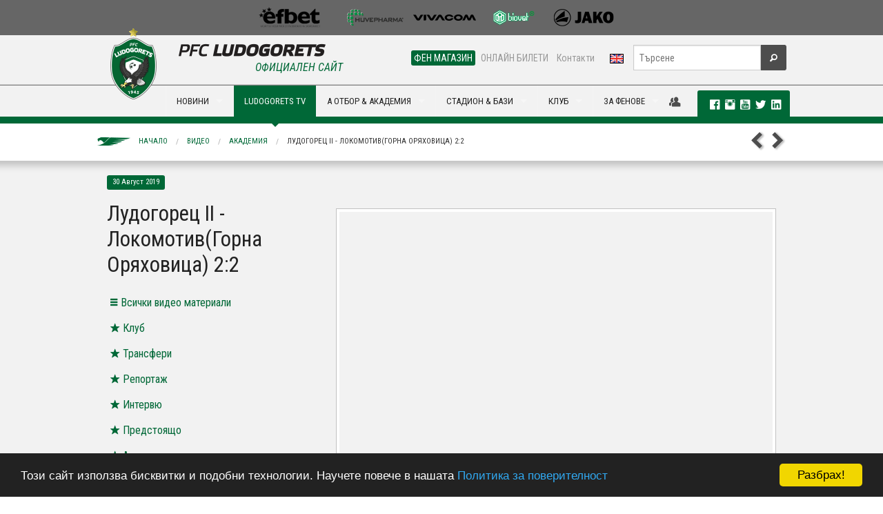

--- FILE ---
content_type: text/html; charset=utf-8
request_url: https://www.ludogorets.com/bg/video/?c=7&i=953
body_size: 10795
content:
<!DOCTYPE html>
<!--[if IE 9]><html class="lt-ie10" lang="en" > <![endif]-->
<html class="no-js" lang="en" >
  <head>
    <meta charset="utf-8" />
    <meta name="viewport" content="width=device-width, initial-scale=1.0" />
    <meta http-equiv="X-UA-Compatible" content="IE=Edge,chrome=1" />
	<meta name="keywords" content="видео" />
	<meta name="description" content="Лудогорец II - Локомотив(Горна Оряховица) 2:2" />
	<title>Лудогорец II - Локомотив(Горна Оряховица) 2:2 | ПФК Лудогорец</title>
	<meta property="og:url" content="https://www.ludogorets.com/bg/video/" />
	<meta property="og:title" content="Лудогорец II - Локомотив(Горна Оряховица) 2:2 | ПФК Лудогорец" />
	<meta property="og:description" content="Лудогорец II - Локомотив(Горна Оряховица) 2:2" />
	<meta property="og:image" content="https://www.ludogorets.com/images/Root/content/web/bg/center/sponsors/images/efbet_logo-generalen.jpg" />

    <link rel='stylesheet' href='https://fonts.googleapis.com/css?family=Roboto+Condensed:400,700,700italic,400italic&subset=cyrillic,latin' type='text/css' />
    <link rel="stylesheet" href="//ajax.googleapis.com/ajax/libs/jqueryui/1.10.4/themes/smoothness/jquery-ui.css" />
    <link rel="stylesheet" href="/css/foundation.css" />
    <link rel="stylesheet" href="/css/foundation-icons/foundation-icons.css" />
    <link rel="stylesheet" href="/css/responsive-tables.css" />
    <link rel="stylesheet" href="/js/videoplayer/skin/minimalist.css" />
    <link rel="stylesheet" href="/js/slick-1.3.12/slick/slick.css" />
    <link rel="stylesheet" href="/main_template.css?t=2026012709" type="text/css" />
        
    <link rel="shortcut icon" href="/favicon.ico" type="image/x-icon" />
       
    <script src="/js/vendor/modernizr.js"></script>
    <script src="/js/vendor/jquery.js"></script>
    <script src="/js/videoplayer/flowplayer.min.js"></script>
  </head>
<body>

<div class="fullwidth noscroll web">
<!--BANNER-START-->
<!--<div class="bgr-black">
	<div class="row">
		<div class="large-12 hide-for-small text-center banner-728x90">
			<a href="#"><img src="/images/Root/content/web/bg/header/top_banner/images/AurubisBanner728x90.png" /></a>
		</div>
	</div>
</div>-->
<!--BANNER-END-->
<!--SPONSORS-START-->
<div class="bgr-gray">
  <div class="row">
    <div class="medium-12 hide-for-small text-center sponsors-small">

      <a href="/bg/sponsors/" id="sp-img">&nbsp;</a>

    </div>
  </div>
</div>
<!--SPONSORS-END-->
<div id="fb-root"></div>
<script>(function(d, s, id) {
  var js, fjs = d.getElementsByTagName(s)[0];
  if (d.getElementById(id)) return;
  js = d.createElement(s); js.id = id;
  js.src = 'https://connect.facebook.net/en_US/sdk.js#xfbml=1&version=v2.10&appId=444819059222342';
  fjs.parentNode.insertBefore(js, fjs);
}(document, 'script', 'facebook-jssdk'));</script>
<!--MENU-START-->
<script src="https://cdnjs.cloudflare.com/ajax/libs/jquery-modal/0.9.1/jquery.modal.min.js"></script>
<script src="https://cdn.jsdelivr.net/npm/js-cookie@2/src/js.cookie.min.js"></script>
<link rel="stylesheet" href="https://cdnjs.cloudflare.com/ajax/libs/jquery-modal/0.9.1/jquery.modal.min.css" />
<script>
//$(document).ready(function(){
//	if(Cookies.get('Popup1') == null) {
//		$("#AcademyCasting").modal({
//		  fadeDuration: 1000
//		});
//		Cookies.set('Popup1', 'view', { expires: 3 });
//	}
//});
</script>
<!--<div id="AcademyCasting" class="modal">
  <p><img src="/images/Root/content/web/bg/center/academy/images/elavotbora3.jpg"></p>
  <p><b>Лудогорец организира кастинг за деца, родени през 2006 г.</b></p>
  <p>На 2 юни, 2019 г. (неделя) в 10,00 ч. на базата на футболната академия на Лудогорец ще се проведе кастинг за деца, родени през 2006 г. </p>
  <a href="/bg/news/?i=3035" class="button radius expand" style="text-transform:uppercase;">Виж как може да се включиш!</a>
</div>-->
<div class="bgr-whitegray border-bottom hide-for-small">
	<div class="row collapse">
		<div class="medium-4 columns" style="height:70px;"></div>
		<div class="medium-8 text-right columns">
			<div class="row collapse">
				<div class="small-8 columns nav-sub">
					<dl id="menuQuick" class="sub-nav right"> 
						<!--<dd class="p-r-10"><a href="/bg/press-office/">Пресцентър</a></dd> -->
						<dd class="active"><a href="https://fanshop.ludogorets.com/bg/" target="_blank">ФЕН МАГАЗИН</a></dd> 
						<dd><a href="https://tickets.ludogorets.com/" target="_blank">ОНЛАЙН БИЛЕТИ</a></dd> 
						<dd class="p-r-10"><a href="/bg/about/contacts/">Контакти</a></dd> 
						<dd><a href="/en/"><img src="/images/Root/content/web/bg/header/main_menu/images/langEN.png" /></a></dd>
					</dl>
				</div>
				<div class="small-4 columns nav-search">
					<form method="get" action="/bg/search/" id="searchForm">
						<div class="row collapse">
							<div class="small-10 columns">
								<input type="text" name="s" placeholder="Търсене" maxlength="45">
							</div>
							<div class="small-2 columns">
								<button type="submit" class="button fi-magnifying-glass postfix radius secondary"></button>
							</div>
						</div>
					</form>
				</div>
			</div>
		</div>
	</div>
</div>
<div class="bgr-whitegray border-top border-bottom-green relative">
	<div class="row collapse relative">
		<div class="contain-to-grid">
			<nav class="top-bar" data-topbar>
				<ul class="title-area">
					<li class="name">
						<div class="hide-for-medium-up bgr-whitegray" style="position:relative">
							<a href="/bg/"><img src="/images/Root/content/web/bg/header/main_menu/images/logoEN-small_2025.png" style="height:35px;margin:5px;border:none;" /></a>
							<a href="/en/"><img src="/images/Root/content/web/bg/header/main_menu/images/langEN.png" style="position:absolute;top:15px;right:80px;border:none;z-index:99" /></a>
						</div>
					</li>
					<li class="toggle-topbar menu-icon"><a href="#"><span class="primary">МЕНЮ <i class="fi-list"></i></span></a></li>
				</ul>
				
				<section class="top-bar-section">
					<ul class="left">
						<li>
							<div class="hide-for-small" style="width:100px">
								<a href="/bg/" style="font-size:0;line-height:0">
                                	<img src="/images/Root/content/web/bg/header/main_menu/images/logoEN_2025.png" style="position:absolute;left:0px;top:-83px;border:none;" />
                                </a>
                                <div id="official"><h6 class="subheader ucase txt-green">Официален сайт</h6></div>
							</div>
						</li>
                                          
<li class="divider"></li>
<li class="hide-for-medium-up has-dropdown">
    <a href="javascript:;">НОВИНИ & ГАЛЕРИИ</a>
    <ul class="dropdown">
        <li><a href="/bg/news/">Новини</a></li>
        <li><a href="/bg/galleries/">Фото галерии</a></li>
        <li class="divider"></li>
        <li><a href="/bg/news/?c=1">Клуб</a></li>
        <li><a href="/bg/news/?c=3">Трансфери</a></li>
        <li><a href="/bg/news/?c=4">Репортаж</a></li>
        <li><a href="/bg/news/?c=5">Интервю</a></li>
        <li><a href="/bg/news/?c=6">Предстоящо</a></li>
        <li><a href="/bg/news/?c=7">Академия</a></li>
    </ul>
</li>
<li class="show-for-medium-up has-dropdown megaMenu">
    <a href="javascript:;" data-megadropdown="mega-news">НОВИНИ</a>
</li> 
<li class="divider"></li>
<li class="hide-for-medium-up active">
    <a href="https://www.youtube.com/PFCLudogorets1945?sub_confirmation=1" target="_blank">LUDOGORETS TV</a>
</li>
<li class="show-for-medium-up active">
    <a href="https://www.youtube.com/PFCLudogorets1945?sub_confirmation=1" target="_blank">LUDOGORETS TV</a>
</li> 
<li class="divider"></li>
<li class="has-dropdown hide-for-medium-up">
    <a href="javascript:void(0)">НА ТЕРЕНА</a>
    <ul class="dropdown">
        <li class="has-dropdown hide-for-medium-up">
            <a href="javascript:;">А отбор</a>
            <ul class="dropdown">
                <li><a href="/bg/teams/a-team/">А отбор</a></li>
                <li class="devider"></li>
                <li><a href="/bg/games/">Мачове и резултати</a></li>
                <li><a href="/bg/league-table/">Класиране</a></li>
                <li><a href="/bg/a-team/">Играчи</a></li>
                <li><a href="/bg/about/sport-department/">Щаб</a></li>
                <li><a href="/bg/a-team/selection-board/">Селекционен съвет</a></li>
            </ul>
        </li>
        <li class="divider"></li>
        <li class="has-dropdown hide-for-medium-up">
            <a href="javascript:;">Б отбор</a>
            <ul class="dropdown">
                <li><a href="/bg/teams/b-team/">Б отбор<span class="label radius alert">НОВО</span></a></li>
                <li class="divider"></li>
                <li><a href="/bg/games/?c=12">Мачове и резултати</a></li>
                <li><a href="/bg/league-table/?c=12">Класиране</a></li>
                <li><a href="/bg/b-team/">Играчи</a></li>
                <li><a href="/bg/b-team/sport-department/"></i>Щаб</a></li>
            </ul>
        </li>
        <li class="divider"></li>
        <li class="has-dropdown hide-for-medium-up">
            <a href="javascript:;">Академия</a>
            <ul class="dropdown">
              <li><a href="/bg/academy/">Академия</a></li>
              <li class="divider"></li>
              <li><a href="/bg/teams/#youth">Отбори</a></li>
              <li><a href="#/bg/academy/management/">Ръководство, треньори и щаб</a>
              <li><a href="/bg/academy/schedule/">Програма</a></li>
              <li><a href="/bg/news/?c=7">Новини</a></li>
              <li><a href="/bg/academy/methods-of-work/">Методика</a></li>
              <li><a href="/bg/academy/join/">Как да станеш част от Лудогорец ?</a></li>
            </ul>
        </li>
        <li class="divider"></li>
        <li class="has-dropdown hide-for-medium-up">
            <a href="javascript:;">Женски отбор</a>
            <ul class="dropdown">
        <li><a href="/bg/teams/w-team/">Женски отбор</a></li>
        <li class="divider"></li>
        <li><a href="/bg/games/?c=17">Мачове и резултати</a></li>
        <li><a href="/bg/w-team/">Играчи</a></li>
        <li><a href="/bg/w-team/sport-department/">Щаб</a></li>
            </ul>
        </li>
    </ul>
</li>
<li class="show-for-medium-up has-dropdown megaMenu">
    <a href="javascript:;" data-megadropdown="mega-on-the-pitch">А ОТБОР & АКАДЕМИЯ</a>
</li> 
<li class="divider"></li>
<li class="has-dropdown hide-for-medium-up">
    <a href="javascript:;">СТАДИОН & БАЗИ</a>
    <ul class="dropdown">
    	<li class="has-dropdown hide-for-medium-up">
        	<a href="javascript:;">Хювефарма Арена</a>
            <ul class="dropdown">
                <li><a href="/bg/stadium/">Хювефарма Арена</a></li>
                <li class="divider"></li>
                <li><a href="/bg/stadium/schema/">Схема и инструкции за достъп</a></li>
                <li><a href="/bg/stadium/season-cards/">Сезонни карти</a></li>
                <li><a href="/bg/stadium/tickets/">Билети - цени и закупуване</a></li>
            </ul>
        </li>
        <li class="divider"></li>
        <li class="has-dropdown hide-for-medium-up">
        	<a href="javascript:;">Спортен център Лудогорец</a>
            <ul class="dropdown">
                <li><a href="/bg/sport-center/">Спортен център Лудогорец</a></li>
                <li class="divider"></li>
                <li><a href="/bg/sport-center/360-view/">виртуална обиколка</a></li>
            	<li><a href="/bg/sport-center/for-rent/">Под наем</a></li>
            </ul>
        </li>
        <li class="divider"></li>
        <li class="has-dropdown hide-for-medium-up">
        	<a href="javascript:;">Футболна академия Лудогорец</a>
            <ul class="dropdown">
              <li><a href="/bg/academy/training-facilities/">Футболна академия Лудогорец</a></li>
              <li class="divider"></li>
                <li><a href="/bg/academy/training-facilities/360-view/">виртуална обиколка</a></li>
              <li><a href="/bg/sport-center/hostel/"><i class="fi-star"></i>Пансион</a></li>
            </ul>
        </li>
    </ul>
</li>
<li class="show-for-medium-up has-dropdown megaMenu">
    <a href="javascript:;" data-megadropdown="mega-stadium">СТАДИОН & БАЗИ</a>
</li> 
<li class="divider"></li>
<li class="has-dropdown hide-for-medium-up">
    <a href="javascript:;">КЛУБ</a>
    <ul class="dropdown">
        <li class="has-dropdown hide-for-medium-up">
            <a href="javascript:;">За нас</a>
            <ul class="dropdown">
                <li><a href="javascript:;">За нас</a></li>
                <li class="divider"></li>
                <li><a href="/bg/history/">История</a></li>
                <li><a href="/bg/about/eagle/">Талисман</a></li>
                <li><a href="/bg/teams/">Отбори</a></li>
		<li><a href="/bg/academy/">Академия</a></li>
                <li><a href="/bg/about/management/">Ръководство</a></li>
                <li><a href="/bg/about/sport-department/">Щаб</a></li>
                <li><a href="#/bg/location/">Локация</a></li>
                <li><a href="/bg/about/contacts/">Контакти</a></li>
            </ul>
        </li>
        <li class="divider"></li>
        <li class="has-dropdown hide-for-medium-up">
            <a href="javascript:;">Зала на славата</a>
            <ul class="dropdown">
                <li><a href="/bg/hall-of-fame/">Зала на славата</a></li>
                <li class="divider"></li>
                <li><a href="/bg/hall-of-fame/2024-25/">Четиринадесета титла</li>
                <li><a href="/bg/hall-of-fame/2023-24/">Тринадесета титла</li>
                <li><a href="/bg/hall-of-fame/2022-23/">Дванадесета титла</li>
                <li><a href="/bg/hall-of-fame/2021-22/">Единадесета титла</li>
                <li><a href="/bg/hall-of-fame/2020-21/">Десета титла</li>
                <li><a href="/bg/hall-of-fame/2019-20/">Девета титла</li>
                <li><a href="/bg/hall-of-fame/2018-19/">Осма титла</li>
                <li><a href="/bg/hall-of-fame/2017-18/">Седма титла</li>
                <li><a href="/bg/hall-of-fame/2016-17/">Шеста титла</a></li>
                <li><a href="/bg/hall-of-fame/2015-16/">Пета титла</a></li>
                <li><a href="/bg/hall-of-fame/2014-15/">Четвърта титла</a></li>
                <li><a href="/bg/hall-of-fame/2013-14/">Треата титла</a></li>
                <li><a href="/bg/hall-of-fame/2012-13/">Втора титла</a></li>
                <li><a href="/bg/hall-of-fame/2011-12/">Първа титла</a></li>
                <!--<li><a href="/bg/hall-of-fame/european-tournaments/">Постижения и рекорди</a></li>-->
            </ul>
        </li>
        <li class="divider"></li>
        <li class="has-dropdown hide-for-medium-up">
            <a href="javascript:;">Партньори</a>
            <ul class="dropdown">
            	<li><a href="/bg/general-sponsor/">Генерален спонсор</a></li>
                <li><a href="/bg/sponsors/">Спонсори</a></li>
                <li><a href="/bg/partnership/">Партньорство</a></li>
            </ul>
        </li>
    </ul>
</li>
<li class="show-for-medium-up has-dropdown megaMenu">
    <a href="javascript:;" data-megadropdown="mega-club">КЛУБ</a>
</li>
<li class="divider"></li>
<li class="has-dropdown hide-for-medium-up">
    <a href="javascript:;">ЗА ФЕНОВЕ</a>
    <ul class="dropdown">
        <li><a href="https://fanshop.ludogorets.com/">Фен магазин</a></li>

        <li class="divider"></li>
        <li><a href="/bg/anthem/">Официален химн</a></li>
        
        <li class="divider"></li>
        <!--<li class="has-dropdown hide-for-medium-up">
        	<a href="javascript:;">Клубна програма</a>
            <ul class="dropdown">
                <li><a href="/bg/membership/">Добре дошли</a></li>
                <li class="divider"></li>
                <li><a href="/bg/membership/request/">Заявка за членство</a></li>
        <li><a href="/bg/membership/members/?t=register">Регистрация</a></li>
        <li><a href="/bg/membership/members/">Вход за членове</a></li>
                <li><a href="/bg/membership/terms/">Общи условия</a></li>
             </ul>
    	</li>
        
        <li class="divider"></li>-->
        <li class="has-dropdown hide-for-medium-up">
        	<a href="javascript:;">Фен конкурси</a>
            <ul class="dropdown">
                <li><a href="/bg/news/?c=1&i=1387">Детска рисунка <span class="label radius success">Май 2015</span></a></li>
            </ul>
        </li>
        
        <li class="divider"></li>
        <li class="has-dropdown hide-for-medium-up">
        	<a href="javascript:;">Фен Клубове</a>
            <ul class="dropdown">
                <li><a href="/bg/fan-clubs/">Фен Клубове</a></li>
                <li class="divider"></li>
        <li><a href="https://www.facebook.com/pages/GREEN-FRONT-09/605362576185072/" target="_blank">Green Front</a></li>
                <li><a href="http://ludogorec.net" target="_blank">НФК Разград</a></li>
        <li><a href="#">Фен клуб София</a></li>
        <li><a href="http://greeneagles.bg/" target="_blank">Green Eagles</a></li>
                <li><a href="https://www.facebook.com/groups/593604067386499/" target="_blank">ФК Попово</a></li>
                <li><a href="http://ludogoretsvarna.com/" target="_blank">ФК Варна</a></li>
                <li><a href="https://www.facebook.com/ludogorets.fenclubsandanski?fref=ts" target="_blank">ФК Сандански</a></li>
                <li><a href="https://www.facebook.com/ludogoretsruse" target="_blank">ФК Русе</a></li>
                <li><a href="http://greenfront09.com/" target="_blank">Green Front</a></li>
                <li><a href="https://www.facebook.com/Green-Ladies-438159062944891/timeline/" target="_blank">Green Ladies</a></li>
             </ul>
    	</li>
    </ul>
</li>
<li class="show-for-medium-up has-dropdown megaMenu">
    <a href="javascript:;" data-megadropdown="mega-for-fans">ЗА ФЕНОВЕ</a>
</li>
						
					</ul>
				</section>
			</nav>
		</div>
<div id="mega-social" class="hide-for-small">
    <div>
    	
		<a href="javascript:;" data-dropdown="drop-member" data-options="is_hover:true; hover_timeout:2000" id="a-drop-member" style="color:#4d4d4d;"><i class="fi-torsos-male-female large"></i></a>
	    <ul id="drop-member" data-dropdown-content class="f-dropdown f-drop-menu" aria-hidden="true" tabindex="-1">
	    	<li style="cursor:default;background:none;"><img src="/images/Root/content/web/bg/center/membership/images/WAL.png" style="width:90%;margin:10px 10px 0 0" /><li>
	    	<li><a href="/bg/membership/members/?t=register"><i class="fi-star"></i>Регистрация</a></li>
	        <li><a href="/bg/membership/members/"><i class="fi-star"></i>Вход</a></li>
	  	</ul>
        
    	<div class="label radius">
            <a href="https://www.facebook.com/pfcludogorets1945" target="_blank" rel="publisher"><i class="fi-social-facebook txt-white p-l-10"></i></a>
            <a href="https://instagram.com/pfcludogorets1945" target="_blank"><i class="fi-social-instagram txt-white large"></i></a>
            <a href="https://www.youtube.com/PFCLudogorets1945?sub_confirmation=1" target="_blank" rel="publisher"><i class="fi-social-youtube txt-white large"></i></a>
            <a href="https://twitter.com/Ludogorets1945" target="_blank"><i class="fi-social-twitter txt-white large"></i></a> 
            <a href="https://www.linkedin.com/company/pfcludogorets1945/" target="_blank"><i class="fi-social-linkedin txt-white large"></i></a>        
       
</div>
    </div>
</div>
	</div>
	<div class="show-for-medium-up">
		<!-- Mega Menu Content Blocks -->
        
<div id="mega-news" class="mega-menu-content hide">
  <div class="row">
  
    <div class="medium-4 columns">
      <ul class="dropdown-mm">
        <li><a href="/bg/news/">Новини</a></li>
        <li><a href="/bg/galleries/">Фото галерии</a></li>
        <li class="divider"></li>
        <li><a href="/bg/news/?c=1"><i class="fi-star"></i>Клуб</a></li>
        <li><a href="/bg/news/?c=3"><i class="fi-star"></i>Трансфери</a></li>
        <li><a href="/bg/news/?c=4"><i class="fi-star"></i>Репортаж</a></li>
        <li><a href="/bg/news/?c=5"><i class="fi-star"></i>Интервю</a></li>
        <li><a href="/bg/news/?c=6"><i class="fi-star"></i>Предстоящо</a></li>
        <li><a href="/bg/news/?c=7"><i class="fi-star"></i>Академия</a></li>
      </ul>
    </div>
    
    
			<div class="medium-2 medium-offset-2 columns">
				<a href="/bg/news/?i=7380"><img src="/news/2026/20260125171128_th.jpg" class="th" width="100%" /><span class="label radius secondary ucase">25 Януари 2026</span>  <span class="label radius alert">НОВО</span> <h6>Лудогорец U14 с убедителна победа над Рапид...</h6></a>
      		</div>
			<div class="medium-2 columns">
				<a href="/bg/news/?i=7379"><img src="/news/2026/20260125170335_th.jpg" class="th" width="100%" /><span class="label radius secondary ucase">25 Януари 2026</span>  <span class="label radius alert">НОВО</span> <h6>Лудогорец U15 с категорична победа над Рапид...</h6></a>
      		</div>
			<div class="medium-2 columns">
				<a href="/bg/news/?i=7378"><img src="/news/2026/20260124175948_th.jpg" class="th" width="100%" /><span class="label radius secondary ucase">24 Януари 2026</span>  <span class="label radius alert">НОВО</span> <h6>Лудогорец U16 победи Динамо Букурещ с 5:0</h6></a>
      		</div>
  
  </div>
  
  <div class="msg-line">
  <div class="row">
    <div class="medium-12 columns">
      <div class="marquee">
        <!-- <i class="fi-star"></i> 
          <a href="/bg/news/?i=1205">Нова страница в историята! Лудогорец смачка Базел и взе първа победа в Шампионска лига</a>
        <i class="fi-star"></i> -->
      </div>
    </div>
  </div>
</div>
  
</div> 
<div id="mega-tv" class="mega-menu-content hide">
    <div class="row">
        <div class="medium-6 columns">
            <ul class="dropdown-mm">
                <li><a href="https://www.youtube.com/PFCLudogorets1945?sub_confirmation=1" target="_blank">Ludogorets TV</a></li>
                <li class="divider"></li>
			</ul>
            
			<div class="row collapse">
                <div class="small-6 columns">
                  <ul class="dropdown-mm">
                    <li><a href="http://ludogorets.tv/%D0%BA%D0%B0%D1%82%D0%B5%D0%B3%D0%BE%D1%80%D0%B8%D0%B8/%D0%B0-%D0%BE%D1%82%D0%B1%D0%BE%D1%80" target="_blank"><i class="fi-star"></i>A отбор</a></li>
                    <li><a href="http://ludogorets.tv/%D0%BA%D0%B0%D1%82%D0%B5%D0%B3%D0%BE%D1%80%D0%B8%D0%B8/%D1%82%D1%80%D0%B5%D0%BD%D0%B8%D1%80%D0%BE%D0%B2%D0%BA%D0%B8" target="_blank"><i class="fi-star"></i>Тренировки</a></li>
                    <li><a href="http://ludogorets.tv/%D0%BA%D0%B0%D1%82%D0%B5%D0%B3%D0%BE%D1%80%D0%B8%D0%B8/%D0%B8%D0%BD%D1%82%D0%B5%D1%80%D0%B2%D1%8E%D1%82%D0%B0" target="_blank"><i class="fi-star"></i>Интервюта</a></li>
                    <li><a href="http://ludogorets.tv/%D0%BA%D0%B0%D1%82%D0%B5%D0%B3%D0%BE%D1%80%D0%B8%D0%B8/%D0%B4%D0%B5%D1%82%D1%81%D0%BA%D0%BE-%D1%8E%D0%BD%D0%BE%D1%88%D0%B5%D1%81%D0%BA%D0%B0-%D1%88%D0%BA%D0%BE%D0%BB%D0%B0" target="_blank"><i class="fi-star"></i>Детско-юношеска школа</a></li>
                    <li><a href="http://ludogorets.tv/%D0%BA%D0%B0%D1%82%D0%B5%D0%B3%D0%BE%D1%80%D0%B8%D0%B8/%D0%BE%D1%87%D0%B5%D1%80%D1%86%D0%B8" target="_blank"><i class="fi-star"></i>Очерци</a></li>
                   </ul> 
                </div>    
                <div class="small-6 columns">
                  <ul class="dropdown-mm">
                    <li><a href="http://ludogorets.tv/%D0%BA%D0%B0%D1%82%D0%B5%D0%B3%D0%BE%D1%80%D0%B8%D0%B8/%D0%B8%D0%B7%D0%B2%D1%8A%D0%BD-%D1%82%D0%B5%D1%80%D0%B5%D0%BD%D0%B0" target="_blank"><i class="fi-star"></i>Извън терена</a></li>
                    <li><a href="http://ludogorets.tv/%D0%BA%D0%B0%D1%82%D0%B5%D0%B3%D0%BE%D1%80%D0%B8%D0%B8/%D0%B1-%D0%BE%D1%82%D0%B1%D0%BE%D1%80" target="_blank"><i class="fi-star"></i>Б отбор</a></li>
                    <li><a href="http://ludogorets.tv/%D0%BA%D0%B0%D1%82%D0%B5%D0%B3%D0%BE%D1%80%D0%B8%D0%B8/%D1%82%D1%80%D0%B0%D0%BD%D1%81%D1%84%D0%B5%D1%80%D0%B8" target="_blank"><i class="fi-star"></i>Трансфери</a></li>
                    <li><a href="http://ludogorets.tv/%D0%BA%D0%B0%D1%82%D0%B5%D0%B3%D0%BE%D1%80%D0%B8%D0%B8/%D0%BF%D1%80%D0%B5%D1%81%D0%BA%D0%BE%D0%BD%D1%84%D0%B5%D1%80%D0%B5%D0%BD%D1%86%D0%B8%D0%B8" target="_blank"><i class="fi-star"></i>Пресконференции</a></li>
                    <li><a href="http://ludogorets.tv/%D0%BA%D0%B0%D1%82%D0%B5%D0%B3%D0%BE%D1%80%D0%B8%D0%B8/%D1%84%D0%B8%D0%BB%D0%BC%D0%B8-%D0%B7%D0%B0-%D0%BB%D1%83%D0%B4%D0%BE%D0%B3%D0%BE%D1%80%D0%B5%D1%86" target="_blank"><i class="fi-star"></i>Филми за Лудогорец</a></li>
				  </ul>
                </div>
			</div>
        </div>
        <div class="medium-3 columns">
            <ul class="dropdown-mm">
                <li><a href="/bg/video/">Всички видео материали</a></li>
                <li class="divider"></li>
                <li><a href="/bg/video/?c=1"><i class="fi-star"></i>Клуб</a></li>
                <li><a href="/bg/video/?c=3"><i class="fi-star"></i>Трансфери</a></li>
                <li><a href="/bg/video/?c=4"><i class="fi-star"></i>Репортаж</a></li>
                <li><a href="/bg/video/?c=7"><i class="fi-star"></i>Академия</a></li>
            </ul>
        </div>
    	<div class="medium-3 columns p-b-10 end"><a href="http://ludogorets.tv/" target="_blank"> <img src="/images/Root/content/web/bg/header/main_menu/mega/images/ludogoretsTVsign200.jpg" class="th" width="100%" /> </a></div>
    </div>
    <div class="msg-line">
  <div class="row">
    <div class="medium-12 columns">
      <div class="marquee">
        <!-- <i class="fi-star"></i> 
          <a href="/bg/news/?i=1205">Нова страница в историята! Лудогорец смачка Базел и взе първа победа в Шампионска лига</a>
        <i class="fi-star"></i> -->
      </div>
    </div>
  </div>
</div>
</div>
<div id="mega-on-the-pitch" class="mega-menu-content hide">
  <div class="row">
    <div class="medium-3 columns">
      <ul class="dropdown-mm">
        <li><a href="/bg/teams/a-team/">А отбор</a></li>
        <li class="divider"></li>
        <li><a href="/bg/games/"><i class="fi-star"></i>Мачове и резултати</a></li>
        <li><a href="/bg/league-table/"><i class="fi-star"></i>Класиране</a></li>
        <li><a href="/bg/a-team/"><i class="fi-star"></i>Играчи</a></li>
        <li><a href="/bg/about/sport-department/"><i class="fi-star"></i>Щаб</a></li>
        <li><a href="/bg/a-team/selection-board/"><i class="fi-star"></i>Селекционен съвет</a></li>
        <li class="m-t-10"><a href="/bg/teams/w-team/">Женски отбор</a></li>
        <li class="divider"></li>
        <li><a href="/bg/games/?c=17"><i class="fi-star"></i>Мачове и резултати</a></li>
        <li><a href="/bg/w-team/"><i class="fi-star"></i>Играчи</a></li>
        <li><a href="/bg/w-team/sport-department/"><i class="fi-star"></i>Щаб</a></li>
      </ul>
    </div>
    <div class="medium-3 columns">
      <ul class="dropdown-mm">
        <li><a href="/bg/teams/b-team/">Б отбор</a></li>
        <li class="divider"></li>
        <li><a href="/bg/games/?c=12"><i class="fi-star"></i>Мачове и резултати</a></li>
        <li><a href="/bg/league-table/?c=12"><i class="fi-star"></i>Класиране</a></li>
        <li><a href="/bg/b-team/"><i class="fi-star"></i>Играчи</a></li>
        <li><a href="/bg/b-team/sport-department/"><i class="fi-star"></i>Щаб</a></li>

      </ul>
    </div>
    <div class="medium-3 columns">
      <ul class="dropdown-mm">
        <li><a href="/bg/academy/">Академия</a></li>
        <li class="divider"></li>
        <li><a href="/bg/teams/#youth"><i class="fi-star"></i>Отбори</a></li>
        <li><a href="/bg/academy/schedule/"><i class="fi-star"></i>Програма</a></li>
        <li><a href="#/bg/academy/management/"><i class="fi-star"></i>Ръководство, треньори и щаб</a>
        <li><a href="/bg/news/?c=7"><i class="fi-star"></i>Новини</a></li>
        <li><a href="/bg/academy/methods-of-work/"><i class="fi-star"></i>Методика</a></li>
        <li><a href="/bg/academy/join/"><i class="fi-star"></i>Как да станеш част от Лудогорец ?</a></li>
      </ul>
    </div>
    <div class="medium-3 columns p-b-10"><a href="/bg/match-center/"> <img src="/images/Root/content/web/bg/header/main_menu/mega/images/WALmatchCenterSign200.jpg" class="th" width="100%" /> </a></div>
 </div>
  <div class="msg-line">
  <div class="row">
    <div class="medium-12 columns">
      <div class="marquee">
        <!-- <i class="fi-star"></i> 
          <a href="/bg/news/?i=1205">Нова страница в историята! Лудогорец смачка Базел и взе първа победа в Шампионска лига</a>
        <i class="fi-star"></i> -->
      </div>
    </div>
  </div>
</div> </div> 
<div class="mega-menu-content hide" id="mega-stadium">
  <div class="row">
    <div class="medium-3 columns p-b-10"><a href="#"><img src="/images/Root/content/web/bg/header/main_menu/mega/images/3_th_2020.jpg" class="th" width="100%" /> </a>
    </div>
    <div class="medium-3 columns">
      <ul class="dropdown-mm">
        <li><a href="/bg/stadium/">Хювефарма Арена</a></li>
        <li class="divider"></li>
        <li><a href="/bg/stadium/schema/"><i class="fi-star"></i>Схема и инструкции</a></li>
        <li><a href="/bg/stadium/season-cards/"><i class="fi-star"></i>Абонаментни карти</a></li>
        <li><a href="/bg/stadium/tickets/"><i class="fi-star"></i>Билети - цени и закупуване</a></li>
      </ul>
    </div>
    <div class="medium-3 columns">
      <ul class="dropdown-mm">
        <li><a href="/bg/sport-center/">Спортен център Лудогорец</a></li>
        <li class="divider"></li>
        <li><a href="/bg/sport-center/360-view/"><i class="fi-star"></i>виртуална обиколка</a></li>
        <li><a href="/bg/sport-center/for-rent/"><i class="fi-star"></i>Под наем</a></li>
      </ul>
    </div>
    <div class="medium-3 columns end">
      <ul class="dropdown-mm">
        <li><a href="/bg/academy/training-facilities/">Футболна академия Лудогорец</a></li>
        <li class="divider"></li>
        <li><a href="/bg/academy/training-facilities/360-view/"><i class="fi-star"></i>виртуална обиколка</a></li>
        <li><a href="/bg/sport-center/hostel/"><i class="fi-star"></i>Пансион</a></li>
      </ul>
    </div>
  </div>
  <div class="msg-line">
  <div class="row">
    <div class="medium-12 columns">
      <div class="marquee">
        <!-- <i class="fi-star"></i> 
          <a href="/bg/news/?i=1205">Нова страница в историята! Лудогорец смачка Базел и взе първа победа в Шампионска лига</a>
        <i class="fi-star"></i> -->
      </div>
    </div>
  </div>
</div>
</div> 
<div id="mega-club" class="mega-menu-content hide">
  <div class="row">
    <div class="medium-3 columns"> <img src="/images/Root/content/web/bg/header/main_menu/mega/images/2_th_2020.jpg" class="th" width="100%" /> </div>
    <div class="medium-3 columns">
      <ul class="dropdown-mm">
        <li><a href="javascript:;">За нас</a></li>
        <li class="divider"></li>
        <li><a href="/bg/history/"><i class="fi-star"></i>История</a></li>
        <li><a href="/bg/about/eagle/"><i class="fi-star"></i>Талисман</a></li>
        <li><a href="/bg/academy/"><i class="fi-star"></i>Академия</a></li>
        <li><a href="/bg/teams/"><i class="fi-star"></i>Отбори</a></li>
        <li><a href="/bg/about/management/"><i class="fi-star"></i>Ръководство</a></li>
        <li><a href="/bg/about/sport-department/"><i class="fi-star"></i>Щаб</a></li>
        <li><a href="#/bg/location/"><i class="fi-star"></i>Локация</a></li>
        <li><a href="/bg/about/contacts/"><i class="fi-star"></i>Контакти</a></li>
      </ul>
    </div>
    <div class="medium-3 columns">
      <ul class="dropdown-mm">
        <li><a href="/bg/hall-of-fame/">Зала на славата</a></li>
        <li class="divider"></li>
        <li><a href="/bg/hall-of-fame/2024-25/"><i class="fi-star"></i>сезон 2024/2025</a></li>
        <li><a href="/bg/hall-of-fame/2023-24/"><i class="fi-star"></i>сезон 2023/2024</a></li>
        <li><a href="/bg/hall-of-fame/2022-23/"><i class="fi-star"></i>сезон 2022/2023</a></li>
        <li><a href="/bg/hall-of-fame/2021-22/"><i class="fi-star"></i>сезон 2021/2022</a></li>
        <li><a href="/bg/hall-of-fame/2020-21/"><i class="fi-star"></i>сезон 2020/2021</a></li>
        <li><a href="/bg/hall-of-fame/2019-20/"><i class="fi-star"></i>сезон 2019/2020</a></li>
        <li><a href="/bg/hall-of-fame/2018-19/"><i class="fi-star"></i>сезон 2018/2019</a></li>
        <li><a href="/bg/hall-of-fame/2017-18/"><i class="fi-star"></i>сезон 2017/2018</a></li>
        <li><a href="/bg/hall-of-fame/2016-17/"><i class="fi-star"></i>сезон 2016/2017</a></li>
        <li><a href="/bg/hall-of-fame/2015-16/"><i class="fi-star"></i>сезон 2015/2016</a></li>
        <li><a href="/bg/hall-of-fame/2014-15/"><i class="fi-star"></i>сезон 2014/2015</a></li>
        <li><a href="/bg/hall-of-fame/2013-14/"><i class="fi-star"></i>сезон 2013/2014</a></li>
        <li><a href="/bg/hall-of-fame/2012-13/"><i class="fi-star"></i>сезон 2012/2013</a></li>
        <li><a href="/bg/hall-of-fame/2011-12/"><i class="fi-star"></i>сезон 2011/2012</a></li>
        <!--<li><a href="/bg/hall-of-fame/european-tournaments/"><i class="fi-star"></i>Постижения и рекорди</a></li>-->
      </ul>
    </div>
    <div class="medium-3 columns">
      <ul class="dropdown-mm">
        <li><a href="/bg/sponsors/">Партньори</a></li>
        <li class="divider"></li>
        <li><a href="/bg/general-sponsor/"><i class="fi-star"></i>Генерален спонсор</a></li>
        <li><a href="/bg/sponsors/"><i class="fi-star"></i>Спонсори</a></li>
        <li><a href="/bg/partnership/"><i class="fi-star"></i>Партньорство</a></li>
      </ul>
    </div>
  </div>
  <div class="msg-line">
  <div class="row">
    <div class="medium-12 columns">
      <div class="marquee">
        <!-- <i class="fi-star"></i> 
          <a href="/bg/news/?i=1205">Нова страница в историята! Лудогорец смачка Базел и взе първа победа в Шампионска лига</a>
        <i class="fi-star"></i> -->
      </div>
    </div>
  </div>
</div>
</div>
<div id="mega-for-fans" class="mega-menu-content hide">
  <div class="row">
    <div class="medium-3 columns p-b-10"> <img src="/images/Root/content/web/bg/header/main_menu/mega/images/4_th_2020.jpg" class="th" width="100%" /> </div>
    <div class="medium-3 columns">
      <ul class="dropdown-mm">
        <!--<li><a href="javascript:;">Фен конкурси</a></li>
        <li class="divider"></li>
        <li><a href="/bg/news/?c=1&i=1387"><i class="fi-star"></i>Детска рисунка <span class="label radius success">Май 2015</span></a></li>
        <li class="divider"></li>-->
        <li><a href="/bg/fan-shops/"><i class="fi-star"></i>Фен магазини</li>
        <li class="divider"></li>
        <li><a href="/bg/anthem/"><i class="fi-star"></i>Официален химн</a></li>
      </ul>
    </div>
    <!--<div class="medium-3 columns">
      <ul class="dropdown-mm">
        <li><a href="/bg/membership/">Клубна програма <span class="label radius alert">Ново</span></a></li>
        <li class="divider"></li>
        <li><a href="/bg/membership/"><i class="fi-star"></i>Добре дошли!</a></li>
        <li><a href="/bg/membership/request/"><i class="fi-star"></i>Заявка за членство</a></li>
        <li><a href="/bg/membership/members/?t=register"><i class="fi-star"></i>Регистрация <span class="label radius alert">Ново</span></a></a></li>
        <li><a href="/bg/membership/members/"><i class="fi-star"></i>Вход за членове</a></li>
        <li><a href="/bg/membership/terms/"><i class="fi-star"></i>Общи условия</a></li>
      </ul>
    </div>-->
    <div class="medium-3 columns end">
      <ul class="dropdown-mm">
        <li><a href="/bg/fan-clubs/">Фен Клубове</a></li>
        <li class="divider"></li>
        <li><a href="https://www.facebook.com/pages/GREEN-FRONT-09/605362576185072/" target="_blank"><i class="fi-star"></i>Green Front</a></li>
        <li><a href="http://ludogorec.net" target="_blank"><i class="fi-star"></i>НФК Разград</a></li>
        <li><a href="#" target="_blank"><i class="fi-star"></i>Фен клуб София</a></li>
        <li><a href="https://www.facebook.com/groups/593604067386499/" target="_blank"><i class="fi-star"></i>ФК Попово</a></li>
        <li><a href="http://ludogoretsvarna.com/" target="_blank"><i class="fi-star"></i>ФК Варна</a></li>
        <li><a href="https://www.facebook.com/ludogorets.fenclubsandanski?fref=ts" target="_blank"><i class="fi-star"></i>ФК Сандански</a></li>
        <li><a href="https://www.facebook.com/ludogoretsruse" target="_blank"><i class="fi-star"></i>ФК Русе</a></li>
        <li><a href="https://www.facebook.com/Green-Ladies-438159062944891/timeline/" target="_blank"><i class="fi-star"></i>Green Ladies</a></li>
        <li><a href="https://www.facebook.com/1000858559927723/" target="_blank"><i class="fi-star"></i>ФК Велико Търново</a></li>
      </ul>
    </div>
  </div>
  <div class="msg-line">
  <div class="row">
    <div class="medium-12 columns">
      <div class="marquee">
        <!-- <i class="fi-star"></i> 
          <a href="/bg/news/?i=1205">Нова страница в историята! Лудогорец смачка Базел и взе първа победа в Шампионска лига</a>
        <i class="fi-star"></i> -->
      </div>
    </div>
  </div>
</div> </div>

		<!-- Mega Menu Content Blocks End-->
	</div>
</div>
<!--MENU-END--> 




<!--MMENU_VIDEO-->
<!--VIDEO HEADER-START-->
<div class="row hide-for-small clearfix p-tb-10">
	<nav class="breadcrumbs left"> 
		<a href="/bg/">Начало</a> <a href="/bg/video/">Видео</a> <a href="/bg/video/?c=7">Академия</a> <a href="javascript:void(0)" class="current">Лудогорец II - Локомотив(Горна Оряховица) 2:2</a> 
	</nav>
	<nav class="right"> 
		<a href="/bg/video/?c=7&i=961" class="arr-prev-gray" title="предишен видео материал"></a> 
		<a href="/bg/video/?c=7&i=952" class="arr-next-gray" title="следващ видео материал"></a>
	</nav>
</div>
<!--VIDEO HEADER-END-->



<!--VIDEO ITEM-START-->
<div class="bgr-whitegray top-shadow gallery-item">
	<div class="row">
		<div class="medium-4 columns">
			<h4><span class="label radius">30 Август 2019</span></h4>
			<h1>Лудогорец II - Локомотив(Горна Оряховица) 2:2</h1>
			<h6 class="subheader"></h6>
			<div class="row sub-menu">
				<div class="small-12 columns">
					<a href="/bg/video/" class="fi fi-list"><span>Всички видео материали</span></a>
				</div>
				<div class="small-12 columns">
					<a href="/bg/video/?c=1" class="fi fi-star"><span>Клуб</span></a>
				</div>
				<div class="small-12 columns">
					<a href="/bg/video/?c=3" class="fi fi-star"><span>Трансфери</span></a>
				</div>
				<div class="small-12 columns">
					<a href="/bg/video/?c=4" class="fi fi-star"><span>Репортаж</span></a>
				</div>
				<div class="small-12 columns">
					<a href="/bg/video/?c=5" class="fi fi-star"><span>Интервю</span></a>
				</div>
				<div class="small-12 columns">
					<a href="/bg/video/?c=6" class="fi fi-star"><span>Предстоящо</span></a>
				</div>
				<div class="small-12 columns">
					<a href="/bg/video/?c=7" class="fi fi-star"><span>Академия</span></a>
				</div>
				<div class="small-12 columns">
					<a href="/bg/video/?c=9" class="fi fi-star"><span>VIVACOM CUP</span></a>
				</div>
			</div>
			<div class="row collapse">
				<div class="small-12 columns">
				
					<hr><style>.at-icon path{fill:#ffffff;}</style>
					<div class="sharing_toolbox">
						<a target="_blank" href="https://www.facebook.com/sharer/sharer.php?u=http%3A%2F%2Fwww.ludogorets.com%2Fbg%2Fvideo%2F"><span style="display:inline-block;background-color: rgb(59, 89, 152); line-height: 32px; height: 32px; width: 32px;"><svg style="width: 32px; height: 32px;" class="at-icon at-icon-facebook" viewBox="0 0 32 32" xmlns:xlink="http://www.w3.org/1999/xlink" xmlns="http://www.w3.org/2000/svg"><g><path fill-rule="evenodd" d="M22 5.16c-.406-.054-1.806-.16-3.43-.16-3.4 0-5.733 1.825-5.733 5.17v2.882H9v3.913h3.837V27h4.604V16.965h3.823l.587-3.913h-4.41v-2.5c0-1.123.347-1.903 2.198-1.903H22V5.16z"></path></g></svg></span></a>
						<a target="_blank" href="https://plus.google.com/share?url=http%3A%2F%2Fwww.ludogorets.com%2Fbg%2Fvideo%2F"><span style="display:inline-block;background-color: rgb(220, 78, 65); line-height: 32px; height: 32px; width: 32px;"><svg style="width: 32px; height: 32px;" class="at-icon at-icon-google_plusone_share" viewBox="0 0 32 32" xmlns:xlink="http://www.w3.org/1999/xlink" xmlns="http://www.w3.org/2000/svg"><g><path fill-rule="evenodd" d="M12 15v2.4h3.97c-.16 1.03-1.2 3.02-3.97 3.02-2.39 0-4.34-1.98-4.34-4.42s1.95-4.42 4.34-4.42c1.36 0 2.27.58 2.79 1.08l1.9-1.83C15.47 9.69 13.89 9 12 9c-3.87 0-7 3.13-7 7s3.13 7 7 7c4.04 0 6.72-2.84 6.72-6.84 0-.46-.05-.81-.11-1.16H12zm15 0h-2v-2h-2v2h-2v2h2v2h2v-2h2v-2z"></path></g></svg></span></a>
						<a target="_blank" href="https://twitter.com/home?status=%D0%9B%D1%83%D0%B4%D0%BE%D0%B3%D0%BE%D1%80%D0%B5%D1%86+II+-+%D0%9B%D0%BE%D0%BA%D0%BE%D0%BC%D0%BE%D1%82%D0%B8%D0%B2%28%D0%93%D0%BE%D1%80%D0%BD%D0%B0+%D0%9E%D1%80%D1%8F%D1%85%D0%BE%D0%B2%D0%B8%D1%86%D0%B0%29+2%3A2+%7C+%D0%9F%D0%A4%D0%9A+%D0%9B%D1%83%D0%B4%D0%BE%D0%B3%D0%BE%D1%80%D0%B5%D1%86+http%3A%2F%2Fwww.ludogorets.com%2Fbg%2Fvideo%2F"><span style="display:inline-block;background-color: rgb(29, 161, 242); line-height: 32px; height: 32px; width: 32px;"><svg style="width: 32px; height: 32px;" class="at-icon at-icon-twitter" viewBox="0 0 32 32" xmlns:xlink="http://www.w3.org/1999/xlink" xmlns="http://www.w3.org/2000/svg"><g><path fill-rule="evenodd" d="M27.996 10.116c-.81.36-1.68.602-2.592.71a4.526 4.526 0 0 0 1.984-2.496 9.037 9.037 0 0 1-2.866 1.095 4.513 4.513 0 0 0-7.69 4.116 12.81 12.81 0 0 1-9.3-4.715 4.49 4.49 0 0 0-.612 2.27 4.51 4.51 0 0 0 2.008 3.755 4.495 4.495 0 0 1-2.044-.564v.057a4.515 4.515 0 0 0 3.62 4.425 4.52 4.52 0 0 1-2.04.077 4.517 4.517 0 0 0 4.217 3.134 9.055 9.055 0 0 1-5.604 1.93A9.18 9.18 0 0 1 6 23.85a12.773 12.773 0 0 0 6.918 2.027c8.3 0 12.84-6.876 12.84-12.84 0-.195-.005-.39-.014-.583a9.172 9.172 0 0 0 2.252-2.336"></path></g></svg></span></a>
					</div>	
				</div>
			</div>
		</div>
		<div class="medium-8 columns">
		
					<style type="text/css">
					.youtube_video { width: 628px; height: 353px; }
					@media only screen 
					  and (min-device-width: 320px) 
					  and (max-device-width: 480px)
					  and (-webkit-min-device-pixel-ratio: 2)
					  and (orientation: portrait) {
						.youtube_video_frame { 
						display: flex;
						justify-content: center;
						align-items: center; }
						.youtube_video { width: 100%; height: auto; }
					}
					
						.youtube_video_frame { 
						margin-top: 60px;}
					</style>
					<div class="youtube_video_frame"><div class="th"><iframe class="youtube_video" src="https://www.youtube.com/embed/vJv0l7MQnK4" frameborder="0" allowfullscreen></iframe></div></div>
					
		</div>
	</div>
</div>

<!--VIDEO ITEM-END-->


<div class="bgr-black" id="sponsor1">
  <div class="row">
    <div class="medium-12 columns" style="height:20px;">&nbsp;</div>
  </div>
</div>
<div class="bgr-gray top-shadow" id="sponsor2">
  <div class="row">
    <h5 class="p-l-10"> Генерален спонсор</h5>
    <div class="small-8 small-offset-2 medium-4 medium-offset-4 text-center columns m-t-20"><a href="#" target="_blank"><img src="/images/Root/content/web/bg/center/sponsors/images/efbet_logo-generalen.jpg" /></a></div>
  </div>
</div>
<div class="bgr-gray" id="sponsor3">
  <div class="row">
    <h5 class="p-l-10"> Спонсори</h5>
  	<div class="medium-12 medium-centered text-center columns end">
        <a href="/bg/sponsors/" class="p-l-10 p-r-10"><img style="width:220px!important;" src="/images/Root/content/web/bg/center/sponsors/images/biovetBlock.png" /></a>
    	<a href="/bg/sponsors/" class="p-l-10 p-r-10"><img style="width:215px!important;" src="/images/Root/content/web/bg/center/sponsors/images/huvepharmaBlock.png" /></a>
        <a href="/bg/sponsors/" class="p-l-10 p-r-10"><img style="width:215px!important;" src="/images/Root/content/web/bg/center/sponsors/images/navibulgarBlock.jpg" /></a>
        <a href="/bg/sponsors/" class="p-l-10 p-r-10"><img style="width:215px!important;" src="/images/Root/content/web/bg/center/sponsors/images/vivacomBlock-2021.png" /></a>
    </div>
    <hr> 
  </div>
  
  <div class="row">
  	<div class="medium-12 medium-centered text-center columns end p-10">
        <a href="/bg/sponsors/" class="p-l-10 p-r-10"><img style="width:220px!important;" src="/images/Root/content/web/bg/center/sponsors/images/JakoBlock.png" /></a>
    </div>  
  </div>
</div>
<div class="bgr-gray border-bottom-green p-b-20" id="sponsor4">
  <div class="row">
    <hr />
    <div class="small-4 medium-2 columns m-t-20"><a href="/bg/sponsors/"><img src="/images/Root/content/web/bg/center/sponsors/images/MTGdolphinBlock_2017.jpg" /></a></div>
    <div class="small-4 medium-2 columns m-t-20"><a href="/bg/sponsors/"><img src="/images/Root/content/web/bg/center/sponsors/images/balkanBlock.png" /></a></div>
    <div class="small-4 medium-2 columns m-t-20"><a href="/bg/sponsors/"><img src="/images/Root/content/web/bg/center/sponsors/images/postbankBlock.jpg" /></a></div>
    <div class="small-4 medium-2 columns m-t-20"><a href="/bg/sponsors/"><img src="/images/Root/content/web/bg/center/sponsors/images/aurubisBlock.png" /></a></div>
    <div class="small-4 medium-2 columns m-t-20"><a href="/bg/sponsors/"><img src="/images/Root/content/web/bg/center/sponsors/images/director11Block.jpg" /></a></div>
    <div class="small-4 medium-2 columns m-t-20"><a href="/bg/sponsors/"><img src="/images/Root/content/web/bg/center/sponsors/images/huveseptBlock.jpg" /></a></div>
    <div class="small-4 medium-2 columns m-t-20 push-2"><a href="/bg/sponsors/"><img src="/images/Root/content/web/bg/center/sponsors/images/tombouBlock_2.jpg?v=2" /></a></div>
    <div class="small-4 medium-2 columns m-t-20 push-2"><a href="/bg/sponsors/"><img src="/images/Root/content/web/bg/center/sponsors/images/wsbBlock.jpg" /></a></div>
    <div class="small-4 medium-2 columns m-t-20 push-2"><a href="/bg/sponsors/"><img src="/images/Root/content/web/bg/center/sponsors/images/cartoonBlock.jpg" /></a></div>
    <div class="small-4 medium-2 columns m-t-20 pull-2"><a href="/bg/sponsors/"><img src="/images/Root/content/web/bg/center/sponsors/images/carducciBlock.jpg" /></a></div>
</div>
</div>
<div class="bgr-whitegray top-shadow hide-for-small" id="footer">
  <div class="row collapse footer-links">
    <div class="small-2 medium-2 columns">
      <ul class="side-nav">
        <li><a href="/bg/news/">Новини</a></li>
      	<li><a href="/bg/galleries/">Фото галерии</a></li>
      	<li><a href="/bg/teams/a-team/">А отбор</a></li>
      	<li><a href="/bg/teams/b-team/">Б отбор</a></li>
      	<li><a href="/bg/teams/">Отбори</a></li>
      	<li><a href="https://ludogorets.tv/" target="_blank">Видео материали</a></li>
        <li><a href="/bg/notice/">Обяви</a></li>
      </ul>
    </div>
    <div class="small-2 medium-2 columns">
      <ul class="side-nav">
        <li><a href="/bg/games/"> Мачове и резултати</a></li>
        <li><a href="/bg/league-table/">Класиране</a></li>
        <li><a href="/bg/a-team/">Играчи</a></li>
        <li><a href="/bg/stadium/">Хювефарма Арена</a></li>
        <li><a href="/bg/sport-center/">Спортен център<br> Лудогорец</a></li>
        <li><a href="/bg/academy/training-facilities/">Футболна Академия<br> Лудогорец</a></li>
      </ul>
    </div>
    <div class="small-2 medium-2 columns">
      <ul class="side-nav">
        <li><a href="https://ludogorets.com/bg/politika-za-socialna-otgovornost/">Политика за социална отговорност</a></li>
        <li><a href="https://ludogorets.com/bg/politika-za-opazvane-na-okolnata-sreda/">Политика за опазване на околната среда</a></li>
        <li><a href="https://ludogorets.com/bg/informacia-signali-zzlpspoin/">Информация относно условията и реда за подаване на сигнали по ЗЗЛПСПОИН</a></li>
      </ul>
    </div>
    <div class="small-2 medium-2 columns">
      <ul class="side-nav">
        <!--<li><a href="/bg/about/">За нас</a></li>-->
        <li><a href="/bg/history/">История</a></li>
        <li><a href="/bg/academy/">Академия</a></li>
        <li><a href="/bg/location/">Локация</a></li>
        <li><a href="/bg/general-sponsor/">Генерален спонсор</a></li>
        <li><a href="/bg/about/contacts/">Контакти</a></li>
      </ul>
    </div>
    <div class="small-2 medium-2 columns">
      <ul class="side-nav">
        <li><a href="/bg/hall-of-fame/">Зала на славата</a></li>
        <li><a href="/bg/hall-of-fame/2024-25/">Четиринадесета титла</a></li>
        <li><a href="/bg/hall-of-fame/2023-24/">Тринадесета титла</a></li>
        <li><a href="/bg/hall-of-fame/2022-23/">Дванадесета титла</a></li>
        <li><a href="/bg/hall-of-fame/2021-22/">Единадесета титла</a></li>
        <li><a href="/bg/hall-of-fame/2020-21/">Десета титла</a></li>
        <li><a href="/bg/hall-of-fame/2019-20/">Девета титла</a></li>
        <li><a href="/bg/hall-of-fame/2018-19/">Осма титла</a></li>
        <li><a href="/bg/hall-of-fame/2017-18/">Седма титла</a></li>
        <li><a href="/bg/hall-of-fame/2016-17/">Шеста титла</a></li>
        <li><a href="/bg/hall-of-fame/2015-16/">Пета титла</a></li>
        <li><a href="/bg/hall-of-fame/2014-15/">Четвърта титла</a></li>
        <li><a href="/bg/hall-of-fame/2013-14/">Трета титла</a></li>
        <li><a href="/bg/hall-of-fame/2012-13/">Втора титла</a></li>
        <li><a href="/bg/hall-of-fame/2011-12/">Първа титла</a></li>
        <!--<li><a href="/bg/hall-of-fame/european-tournaments/">Гордости и рекорди</a></li>-->
      </ul>
    </div>
    <div class="small-2 medium-2 columns">
      <ul class="side-nav">
        <li><a href="http://shop.ludogorets.com/" target="_blank">Фен магазин</a></li>
        <li><a href="/bg/stadium/schema/">Схема и инструкции</a></li>
        <li><a href="/bg/stadium/season-cards/">Сезонни карти</a></li>
        <li><a href="/bg/stadium/tickets/">Билети</a></li>
      </ul>
    </div>
  </div>
</div>
<div class="bgr-whitegray">
  <div class="row collapse">
    <hr>
    <div class="medium-4 small-12 columns">
    	<p>&copy; Copyright 2026, PFC Ludogorets 1945</p>
    </div>
    <div class="medium-8 small-12 columns">
      <ul class="inline-list right">
        <li><a href="/bg/privacy-policy/">Политика за поверителност</a></li>
        <li><a href="/bg/partnership/">Партньорство</a></li>
        <li><a href="/bg/press-office/">Пресцентър</a></li>
        <li><a href="/bg/about/contacts/">Контакти</a></li>
      </ul>
    </div>
  </div>
</div>
</div>
<div><!-- js -->
	<script src="//ajax.googleapis.com/ajax/libs/jqueryui/1.10.4/jquery-ui.min.js"></script>
	<script src="/js/vendor/fastclick.js"></script>
	<script src="/js/foundation.min.js"></script>
	
	<script src="/js/jquery.easing.1.3.js"></script>
	<script src="/js/jquery.ui.totop.js"></script>
	<script src="/js/foundation/responsive-tables.js"></script>
	<script src="/js/masonry.pkgd.min.js"></script>
	<script src="/js/jquery.countdown.bg.min.js"></script>
	<script src="/js/scripts_bg.js"></script>
<!--
	<script type="text/javascript">var addthis_config = {"data_track_addressbar":false};</script>
	<script type="text/javascript" src="//s7.addthis.com/js/300/addthis_widget.js#pubid=ra-4d7f6c82322dd99d"></script>
-->

<script type="text/javascript">

  var _gaq = _gaq || [];
  _gaq.push(['_setAccount', 'UA-24342934-1']);
  _gaq.push(['_trackPageview']);

  (function() {
    var ga = document.createElement('script'); ga.type = 'text/javascript'; ga.async = true;
    ga.src = ('https:' == document.location.protocol ? 'https://ssl' : 'http://www') + '.google-analytics.com/ga.js';
    var s = document.getElementsByTagName('script')[0]; s.parentNode.insertBefore(ga, s);
  })();

</script>

<!-- Begin Cookie Consent plugin by Silktide - http://silktide.com/cookieconsent -->
	<script type="text/javascript">
		window.cookieconsent_options = {"message":"Този сайт използва бисквитки и подобни технологии. Научете повече в нашата","dismiss":"Разбрах!","learnMore":"Политика за поверителност","link":"/bg/privacy-policy/","theme":"dark-bottom"};
	</script>
	<script type="text/javascript" src="//cdnjs.cloudflare.com/ajax/libs/cookieconsent2/1.0.9/cookieconsent.min.js"></script>
<!-- End Cookie Consent plugin -->

<script src="/js/slick-1.3.12/slick/slick.min.js"></script></div>
</body>
</html>